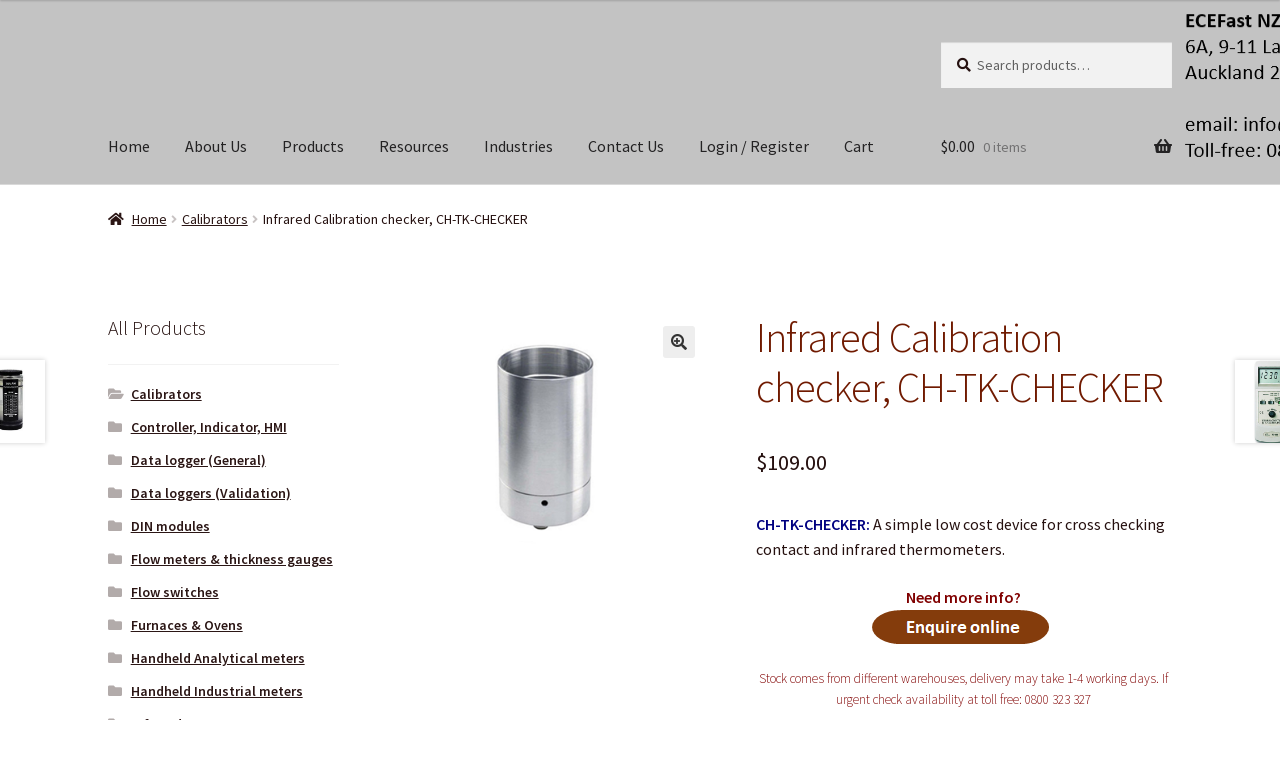

--- FILE ---
content_type: text/html; charset=UTF-8
request_url: https://www.ecefast.co.nz/product/infrared-calibrator/
body_size: 13875
content:
<!doctype html>
<html lang="en-NZ">
<head>
<meta charset="UTF-8">
<meta name="viewport" content="width=device-width, initial-scale=1, maximum-scale=2.0">
<link rel="profile" href="http://gmpg.org/xfn/11">
<link rel="pingback" href="https://www.ecefast.co.nz/xmlrpc.php">

<title>Infrared Calibration checker, CH-TK-CHECKER</title>
<meta name='robots' content='max-image-preview:large' />
<link rel='dns-prefetch' href='//fonts.googleapis.com' />
<link rel='dns-prefetch' href='//s.w.org' />
<link rel="alternate" type="application/rss+xml" title=" &raquo; Feed" href="https://www.ecefast.co.nz/feed/" />
<link rel="alternate" type="application/rss+xml" title=" &raquo; Comments Feed" href="https://www.ecefast.co.nz/comments/feed/" />
		<script type="text/javascript">
			window._wpemojiSettings = {"baseUrl":"https:\/\/s.w.org\/images\/core\/emoji\/13.1.0\/72x72\/","ext":".png","svgUrl":"https:\/\/s.w.org\/images\/core\/emoji\/13.1.0\/svg\/","svgExt":".svg","source":{"concatemoji":"https:\/\/www.ecefast.co.nz\/wp-includes\/js\/wp-emoji-release.min.js?ver=5.8.12"}};
			!function(e,a,t){var n,r,o,i=a.createElement("canvas"),p=i.getContext&&i.getContext("2d");function s(e,t){var a=String.fromCharCode;p.clearRect(0,0,i.width,i.height),p.fillText(a.apply(this,e),0,0);e=i.toDataURL();return p.clearRect(0,0,i.width,i.height),p.fillText(a.apply(this,t),0,0),e===i.toDataURL()}function c(e){var t=a.createElement("script");t.src=e,t.defer=t.type="text/javascript",a.getElementsByTagName("head")[0].appendChild(t)}for(o=Array("flag","emoji"),t.supports={everything:!0,everythingExceptFlag:!0},r=0;r<o.length;r++)t.supports[o[r]]=function(e){if(!p||!p.fillText)return!1;switch(p.textBaseline="top",p.font="600 32px Arial",e){case"flag":return s([127987,65039,8205,9895,65039],[127987,65039,8203,9895,65039])?!1:!s([55356,56826,55356,56819],[55356,56826,8203,55356,56819])&&!s([55356,57332,56128,56423,56128,56418,56128,56421,56128,56430,56128,56423,56128,56447],[55356,57332,8203,56128,56423,8203,56128,56418,8203,56128,56421,8203,56128,56430,8203,56128,56423,8203,56128,56447]);case"emoji":return!s([10084,65039,8205,55357,56613],[10084,65039,8203,55357,56613])}return!1}(o[r]),t.supports.everything=t.supports.everything&&t.supports[o[r]],"flag"!==o[r]&&(t.supports.everythingExceptFlag=t.supports.everythingExceptFlag&&t.supports[o[r]]);t.supports.everythingExceptFlag=t.supports.everythingExceptFlag&&!t.supports.flag,t.DOMReady=!1,t.readyCallback=function(){t.DOMReady=!0},t.supports.everything||(n=function(){t.readyCallback()},a.addEventListener?(a.addEventListener("DOMContentLoaded",n,!1),e.addEventListener("load",n,!1)):(e.attachEvent("onload",n),a.attachEvent("onreadystatechange",function(){"complete"===a.readyState&&t.readyCallback()})),(n=t.source||{}).concatemoji?c(n.concatemoji):n.wpemoji&&n.twemoji&&(c(n.twemoji),c(n.wpemoji)))}(window,document,window._wpemojiSettings);
		</script>
		<style type="text/css">
img.wp-smiley,
img.emoji {
	display: inline !important;
	border: none !important;
	box-shadow: none !important;
	height: 1em !important;
	width: 1em !important;
	margin: 0 .07em !important;
	vertical-align: -0.1em !important;
	background: none !important;
	padding: 0 !important;
}
</style>
	<link rel='stylesheet' id='wp-block-library-css'  href='https://www.ecefast.co.nz/wp-includes/css/dist/block-library/style.min.css?ver=5.8.12' type='text/css' media='all' />
<style id='wp-block-library-theme-inline-css' type='text/css'>
#start-resizable-editor-section{display:none}.wp-block-audio figcaption{color:#555;font-size:13px;text-align:center}.is-dark-theme .wp-block-audio figcaption{color:hsla(0,0%,100%,.65)}.wp-block-code{font-family:Menlo,Consolas,monaco,monospace;color:#1e1e1e;padding:.8em 1em;border:1px solid #ddd;border-radius:4px}.wp-block-embed figcaption{color:#555;font-size:13px;text-align:center}.is-dark-theme .wp-block-embed figcaption{color:hsla(0,0%,100%,.65)}.blocks-gallery-caption{color:#555;font-size:13px;text-align:center}.is-dark-theme .blocks-gallery-caption{color:hsla(0,0%,100%,.65)}.wp-block-image figcaption{color:#555;font-size:13px;text-align:center}.is-dark-theme .wp-block-image figcaption{color:hsla(0,0%,100%,.65)}.wp-block-pullquote{border-top:4px solid;border-bottom:4px solid;margin-bottom:1.75em;color:currentColor}.wp-block-pullquote__citation,.wp-block-pullquote cite,.wp-block-pullquote footer{color:currentColor;text-transform:uppercase;font-size:.8125em;font-style:normal}.wp-block-quote{border-left:.25em solid;margin:0 0 1.75em;padding-left:1em}.wp-block-quote cite,.wp-block-quote footer{color:currentColor;font-size:.8125em;position:relative;font-style:normal}.wp-block-quote.has-text-align-right{border-left:none;border-right:.25em solid;padding-left:0;padding-right:1em}.wp-block-quote.has-text-align-center{border:none;padding-left:0}.wp-block-quote.is-large,.wp-block-quote.is-style-large{border:none}.wp-block-search .wp-block-search__label{font-weight:700}.wp-block-group.has-background{padding:1.25em 2.375em;margin-top:0;margin-bottom:0}.wp-block-separator{border:none;border-bottom:2px solid;margin-left:auto;margin-right:auto;opacity:.4}.wp-block-separator:not(.is-style-wide):not(.is-style-dots){width:100px}.wp-block-separator.has-background:not(.is-style-dots){border-bottom:none;height:1px}.wp-block-separator.has-background:not(.is-style-wide):not(.is-style-dots){height:2px}.wp-block-table thead{border-bottom:3px solid}.wp-block-table tfoot{border-top:3px solid}.wp-block-table td,.wp-block-table th{padding:.5em;border:1px solid;word-break:normal}.wp-block-table figcaption{color:#555;font-size:13px;text-align:center}.is-dark-theme .wp-block-table figcaption{color:hsla(0,0%,100%,.65)}.wp-block-video figcaption{color:#555;font-size:13px;text-align:center}.is-dark-theme .wp-block-video figcaption{color:hsla(0,0%,100%,.65)}.wp-block-template-part.has-background{padding:1.25em 2.375em;margin-top:0;margin-bottom:0}#end-resizable-editor-section{display:none}
</style>
<style id='search-meter-recent-searches-style-inline-css' type='text/css'>
.wp-block-search-meter-recent-searches>h2{margin-block-end:0;margin-block-start:0}.wp-block-search-meter-recent-searches>ul{list-style:none;padding-left:0}

</style>
<style id='search-meter-popular-searches-style-inline-css' type='text/css'>
.wp-block-search-meter-popular-searches>h2{margin-block-end:0;margin-block-start:0}.wp-block-search-meter-popular-searches>ul{list-style:none;padding-left:0}

</style>
<link rel='stylesheet' id='wc-blocks-vendors-style-css'  href='https://www.ecefast.co.nz/wp-content/plugins/woocommerce/packages/woocommerce-blocks/build/wc-blocks-vendors-style.css?ver=7.6.2' type='text/css' media='all' />
<link rel='stylesheet' id='wc-blocks-style-css'  href='https://www.ecefast.co.nz/wp-content/plugins/woocommerce/packages/woocommerce-blocks/build/wc-blocks-style.css?ver=7.6.2' type='text/css' media='all' />
<link rel='stylesheet' id='storefront-gutenberg-blocks-css'  href='https://www.ecefast.co.nz/wp-content/themes/storefront/assets/css/base/gutenberg-blocks.css?ver=2.5.1' type='text/css' media='all' />
<style id='storefront-gutenberg-blocks-inline-css' type='text/css'>

				.wp-block-button__link:not(.has-text-color) {
					color: #333333;
				}

				.wp-block-button__link:not(.has-text-color):hover,
				.wp-block-button__link:not(.has-text-color):focus,
				.wp-block-button__link:not(.has-text-color):active {
					color: #333333;
				}

				.wp-block-button__link:not(.has-background) {
					background-color: #eeeeee;
				}

				.wp-block-button__link:not(.has-background):hover,
				.wp-block-button__link:not(.has-background):focus,
				.wp-block-button__link:not(.has-background):active {
					border-color: #d5d5d5;
					background-color: #d5d5d5;
				}

				.wp-block-quote footer,
				.wp-block-quote cite,
				.wp-block-quote__citation {
					color: #261110;
				}

				.wp-block-pullquote cite,
				.wp-block-pullquote footer,
				.wp-block-pullquote__citation {
					color: #261110;
				}

				.wp-block-image figcaption {
					color: #261110;
				}

				.wp-block-separator.is-style-dots::before {
					color: #701a00;
				}

				.wp-block-file a.wp-block-file__button {
					color: #333333;
					background-color: #eeeeee;
					border-color: #eeeeee;
				}

				.wp-block-file a.wp-block-file__button:hover,
				.wp-block-file a.wp-block-file__button:focus,
				.wp-block-file a.wp-block-file__button:active {
					color: #333333;
					background-color: #d5d5d5;
				}

				.wp-block-code,
				.wp-block-preformatted pre {
					color: #261110;
				}

				.wp-block-table:not( .has-background ):not( .is-style-stripes ) tbody tr:nth-child(2n) td {
					background-color: #fdfdfd;
				}

				.wp-block-cover .wp-block-cover__inner-container h1,
				.wp-block-cover .wp-block-cover__inner-container h2,
				.wp-block-cover .wp-block-cover__inner-container h3,
				.wp-block-cover .wp-block-cover__inner-container h4,
				.wp-block-cover .wp-block-cover__inner-container h5,
				.wp-block-cover .wp-block-cover__inner-container h6 {
					color: #1b30b7;
				}
			
</style>
<link rel='stylesheet' id='pc_google_analytics-frontend-css'  href='https://www.ecefast.co.nz/wp-content/plugins/pc-google-analytics/assets/css/frontend.css?ver=1.0.0' type='text/css' media='all' />
<link rel='stylesheet' id='photoswipe-css'  href='https://www.ecefast.co.nz/wp-content/plugins/woocommerce/assets/css/photoswipe/photoswipe.min.css?ver=6.6.1' type='text/css' media='all' />
<link rel='stylesheet' id='photoswipe-default-skin-css'  href='https://www.ecefast.co.nz/wp-content/plugins/woocommerce/assets/css/photoswipe/default-skin/default-skin.min.css?ver=6.6.1' type='text/css' media='all' />
<style id='woocommerce-inline-inline-css' type='text/css'>
.woocommerce form .form-row .required { visibility: visible; }
</style>
<link rel='stylesheet' id='storefront-style-css'  href='https://www.ecefast.co.nz/wp-content/themes/storefront/style.css?ver=2.5.1' type='text/css' media='all' />
<style id='storefront-style-inline-css' type='text/css'>

			.main-navigation ul li a,
			.site-title a,
			ul.menu li a,
			.site-branding h1 a,
			.site-footer .storefront-handheld-footer-bar a:not(.button),
			button.menu-toggle,
			button.menu-toggle:hover,
			.handheld-navigation .dropdown-toggle {
				color: #232223;
			}

			button.menu-toggle,
			button.menu-toggle:hover {
				border-color: #232223;
			}

			.main-navigation ul li a:hover,
			.main-navigation ul li:hover > a,
			.site-title a:hover,
			.site-header ul.menu li.current-menu-item > a {
				color: #646364;
			}

			table:not( .has-background ) th {
				background-color: #f8f8f8;
			}

			table:not( .has-background ) tbody td {
				background-color: #fdfdfd;
			}

			table:not( .has-background ) tbody tr:nth-child(2n) td,
			fieldset,
			fieldset legend {
				background-color: #fbfbfb;
			}

			.site-header,
			.secondary-navigation ul ul,
			.main-navigation ul.menu > li.menu-item-has-children:after,
			.secondary-navigation ul.menu ul,
			.storefront-handheld-footer-bar,
			.storefront-handheld-footer-bar ul li > a,
			.storefront-handheld-footer-bar ul li.search .site-search,
			button.menu-toggle,
			button.menu-toggle:hover {
				background-color: #e8e8e8;
			}

			p.site-description,
			.site-header,
			.storefront-handheld-footer-bar {
				color: #0000d1;
			}

			button.menu-toggle:after,
			button.menu-toggle:before,
			button.menu-toggle span:before {
				background-color: #232223;
			}

			h1, h2, h3, h4, h5, h6 {
				color: #701a00;
			}

			.widget h1 {
				border-bottom-color: #701a00;
			}

			body,
			.secondary-navigation a {
				color: #261110;
			}

			.widget-area .widget a,
			.hentry .entry-header .posted-on a,
			.hentry .entry-header .post-author a,
			.hentry .entry-header .post-comments a,
			.hentry .entry-header .byline a {
				color: #2b1615;
			}

			a {
				color: #dd0d0d;
			}

			a:focus,
			button:focus,
			.button.alt:focus,
			input:focus,
			textarea:focus,
			input[type="button"]:focus,
			input[type="reset"]:focus,
			input[type="submit"]:focus,
			input[type="email"]:focus,
			input[type="tel"]:focus,
			input[type="url"]:focus,
			input[type="password"]:focus,
			input[type="search"]:focus {
				outline-color: #dd0d0d;
			}

			button, input[type="button"], input[type="reset"], input[type="submit"], .button, .widget a.button {
				background-color: #eeeeee;
				border-color: #eeeeee;
				color: #333333;
			}

			button:hover, input[type="button"]:hover, input[type="reset"]:hover, input[type="submit"]:hover, .button:hover, .widget a.button:hover {
				background-color: #d5d5d5;
				border-color: #d5d5d5;
				color: #333333;
			}

			button.alt, input[type="button"].alt, input[type="reset"].alt, input[type="submit"].alt, .button.alt, .widget-area .widget a.button.alt {
				background-color: #333333;
				border-color: #333333;
				color: #ffffff;
			}

			button.alt:hover, input[type="button"].alt:hover, input[type="reset"].alt:hover, input[type="submit"].alt:hover, .button.alt:hover, .widget-area .widget a.button.alt:hover {
				background-color: #1a1a1a;
				border-color: #1a1a1a;
				color: #ffffff;
			}

			.pagination .page-numbers li .page-numbers.current {
				background-color: #e6e6e6;
				color: #1c0706;
			}

			#comments .comment-list .comment-content .comment-text {
				background-color: #f8f8f8;
			}

			.site-footer {
				background-color: #f0f0f0;
				color: #6d6d6d;
			}

			.site-footer a:not(.button) {
				color: #333333;
			}

			.site-footer h1, .site-footer h2, .site-footer h3, .site-footer h4, .site-footer h5, .site-footer h6 {
				color: #333333;
			}

			.page-template-template-homepage.has-post-thumbnail .type-page.has-post-thumbnail .entry-title {
				color: #1b30b7;
			}

			.page-template-template-homepage.has-post-thumbnail .type-page.has-post-thumbnail .entry-content {
				color: #000000;
			}

			@media screen and ( min-width: 768px ) {
				.secondary-navigation ul.menu a:hover {
					color: #1919ea;
				}

				.secondary-navigation ul.menu a {
					color: #0000d1;
				}

				.main-navigation ul.menu ul.sub-menu,
				.main-navigation ul.nav-menu ul.children {
					background-color: #d9d9d9;
				}

				.site-header {
					border-bottom-color: #d9d9d9;
				}
			}
</style>
<link rel='stylesheet' id='storefront-icons-css'  href='https://www.ecefast.co.nz/wp-content/themes/storefront/assets/css/base/icons.css?ver=2.5.1' type='text/css' media='all' />
<link rel='stylesheet' id='storefront-fonts-css'  href='https://fonts.googleapis.com/css?family=Source+Sans+Pro:400,300,300italic,400italic,600,700,900&#038;subset=latin%2Clatin-ext' type='text/css' media='all' />
<link rel='stylesheet' id='storefront-woocommerce-style-css'  href='https://www.ecefast.co.nz/wp-content/themes/storefront/assets/css/woocommerce/woocommerce.css?ver=2.5.1' type='text/css' media='all' />
<style id='storefront-woocommerce-style-inline-css' type='text/css'>

			a.cart-contents,
			.site-header-cart .widget_shopping_cart a {
				color: #232223;
			}

			a.cart-contents:hover,
			.site-header-cart .widget_shopping_cart a:hover,
			.site-header-cart:hover > li > a {
				color: #646364;
			}

			table.cart td.product-remove,
			table.cart td.actions {
				border-top-color: #ffffff;
			}

			.storefront-handheld-footer-bar ul li.cart .count {
				background-color: #232223;
				color: #e8e8e8;
				border-color: #e8e8e8;
			}

			.woocommerce-tabs ul.tabs li.active a,
			ul.products li.product .price,
			.onsale,
			.widget_search form:before,
			.widget_product_search form:before {
				color: #261110;
			}

			.woocommerce-breadcrumb a,
			a.woocommerce-review-link,
			.product_meta a {
				color: #2b1615;
			}

			.onsale {
				border-color: #261110;
			}

			.star-rating span:before,
			.quantity .plus, .quantity .minus,
			p.stars a:hover:after,
			p.stars a:after,
			.star-rating span:before,
			#payment .payment_methods li input[type=radio]:first-child:checked+label:before {
				color: #dd0d0d;
			}

			.widget_price_filter .ui-slider .ui-slider-range,
			.widget_price_filter .ui-slider .ui-slider-handle {
				background-color: #dd0d0d;
			}

			.order_details {
				background-color: #f8f8f8;
			}

			.order_details > li {
				border-bottom: 1px dotted #e3e3e3;
			}

			.order_details:before,
			.order_details:after {
				background: -webkit-linear-gradient(transparent 0,transparent 0),-webkit-linear-gradient(135deg,#f8f8f8 33.33%,transparent 33.33%),-webkit-linear-gradient(45deg,#f8f8f8 33.33%,transparent 33.33%)
			}

			#order_review {
				background-color: #ffffff;
			}

			#payment .payment_methods > li .payment_box,
			#payment .place-order {
				background-color: #fafafa;
			}

			#payment .payment_methods > li:not(.woocommerce-notice) {
				background-color: #f5f5f5;
			}

			#payment .payment_methods > li:not(.woocommerce-notice):hover {
				background-color: #f0f0f0;
			}

			.woocommerce-pagination .page-numbers li .page-numbers.current {
				background-color: #e6e6e6;
				color: #1c0706;
			}

			.onsale,
			.woocommerce-pagination .page-numbers li .page-numbers:not(.current) {
				color: #261110;
			}

			p.stars a:before,
			p.stars a:hover~a:before,
			p.stars.selected a.active~a:before {
				color: #261110;
			}

			p.stars.selected a.active:before,
			p.stars:hover a:before,
			p.stars.selected a:not(.active):before,
			p.stars.selected a.active:before {
				color: #dd0d0d;
			}

			.single-product div.product .woocommerce-product-gallery .woocommerce-product-gallery__trigger {
				background-color: #eeeeee;
				color: #333333;
			}

			.single-product div.product .woocommerce-product-gallery .woocommerce-product-gallery__trigger:hover {
				background-color: #d5d5d5;
				border-color: #d5d5d5;
				color: #333333;
			}

			.button.added_to_cart:focus,
			.button.wc-forward:focus {
				outline-color: #dd0d0d;
			}

			.added_to_cart, .site-header-cart .widget_shopping_cart a.button {
				background-color: #eeeeee;
				border-color: #eeeeee;
				color: #333333;
			}

			.added_to_cart:hover, .site-header-cart .widget_shopping_cart a.button:hover {
				background-color: #d5d5d5;
				border-color: #d5d5d5;
				color: #333333;
			}

			.added_to_cart.alt, .added_to_cart, .widget a.button.checkout {
				background-color: #333333;
				border-color: #333333;
				color: #ffffff;
			}

			.added_to_cart.alt:hover, .added_to_cart:hover, .widget a.button.checkout:hover {
				background-color: #1a1a1a;
				border-color: #1a1a1a;
				color: #ffffff;
			}

			.button.loading {
				color: #eeeeee;
			}

			.button.loading:hover {
				background-color: #eeeeee;
			}

			.button.loading:after {
				color: #333333;
			}

			@media screen and ( min-width: 768px ) {
				.site-header-cart .widget_shopping_cart,
				.site-header .product_list_widget li .quantity {
					color: #0000d1;
				}

				.site-header-cart .widget_shopping_cart .buttons,
				.site-header-cart .widget_shopping_cart .total {
					background-color: #dedede;
				}

				.site-header-cart .widget_shopping_cart {
					background-color: #d9d9d9;
				}
			}
				.storefront-product-pagination a {
					color: #261110;
					background-color: #ffffff;
				}
				.storefront-sticky-add-to-cart {
					color: #261110;
					background-color: #ffffff;
				}

				.storefront-sticky-add-to-cart a:not(.button) {
					color: #232223;
				}
</style>
<script type='text/javascript' src='https://www.ecefast.co.nz/wp-includes/js/jquery/jquery.min.js?ver=3.6.0' id='jquery-core-js'></script>
<script type='text/javascript' src='https://www.ecefast.co.nz/wp-includes/js/jquery/jquery-migrate.min.js?ver=3.3.2' id='jquery-migrate-js'></script>
<script type='text/javascript' src='https://www.ecefast.co.nz/wp-content/plugins/pc-google-analytics/assets/js/frontend.min.js?ver=1.0.0' id='pc_google_analytics-frontend-js'></script>
<link rel="https://api.w.org/" href="https://www.ecefast.co.nz/wp-json/" /><link rel="alternate" type="application/json" href="https://www.ecefast.co.nz/wp-json/wp/v2/product/506" /><link rel="EditURI" type="application/rsd+xml" title="RSD" href="https://www.ecefast.co.nz/xmlrpc.php?rsd" />
<link rel="wlwmanifest" type="application/wlwmanifest+xml" href="https://www.ecefast.co.nz/wp-includes/wlwmanifest.xml" /> 
<meta name="generator" content="WordPress 5.8.12" />
<meta name="generator" content="WooCommerce 6.6.1" />
<link rel="canonical" href="https://www.ecefast.co.nz/product/infrared-calibrator/" />
<link rel='shortlink' href='https://www.ecefast.co.nz/?p=506' />
<link rel="alternate" type="application/json+oembed" href="https://www.ecefast.co.nz/wp-json/oembed/1.0/embed?url=https%3A%2F%2Fwww.ecefast.co.nz%2Fproduct%2Finfrared-calibrator%2F" />
<link rel="alternate" type="text/xml+oembed" href="https://www.ecefast.co.nz/wp-json/oembed/1.0/embed?url=https%3A%2F%2Fwww.ecefast.co.nz%2Fproduct%2Finfrared-calibrator%2F&#038;format=xml" />
	<script>
		(function(i,s,o,g,r,a,m){i['GoogleAnalyticsObject']=r;i[r]=i[r]||function(){
		(i[r].q=i[r].q||[]).push(arguments)},i[r].l=1*new Date();a=s.createElement(o),
		m=s.getElementsByTagName(o)[0];a.async=1;a.src=g;m.parentNode.insertBefore(a,m)
		})(window,document,'script','//www.google-analytics.com/analytics.js','ga');
		
		ga('create', 'UA-87738444-1', 'auto');
		ga('send', 'pageview');
		
		</script>
	<noscript><style>.woocommerce-product-gallery{ opacity: 1 !important; }</style></noscript>
	<script type="text/javascript" src="https://www.ecefast.co.nz/wp-content/plugins/si-captcha-for-wordpress/captcha/si_captcha.js?ver=1768531462"></script>
<!-- begin SI CAPTCHA Anti-Spam - login/register form style -->
<style type="text/css">
.si_captcha_small { width:175px; height:45px; padding-top:10px; padding-bottom:10px; }
.si_captcha_large { width:250px; height:60px; padding-top:10px; padding-bottom:10px; }
img#si_image_com { border-style:none; margin:0; padding-right:5px; float:left; }
img#si_image_reg { border-style:none; margin:0; padding-right:5px; float:left; }
img#si_image_log { border-style:none; margin:0; padding-right:5px; float:left; }
img#si_image_side_login { border-style:none; margin:0; padding-right:5px; float:left; }
img#si_image_checkout { border-style:none; margin:0; padding-right:5px; float:left; }
img#si_image_jetpack { border-style:none; margin:0; padding-right:5px; float:left; }
img#si_image_bbpress_topic { border-style:none; margin:0; padding-right:5px; float:left; }
.si_captcha_refresh { border-style:none; margin:0; vertical-align:bottom; }
div#si_captcha_input { display:block; padding-top:15px; padding-bottom:5px; }
label#si_captcha_code_label { margin:0; }
input#si_captcha_code_input { width:65px; }
p#si_captcha_code_p { clear: left; padding-top:10px; }
.si-captcha-jetpack-error { color:#DC3232; }
</style>
<!-- end SI CAPTCHA Anti-Spam - login/register form style -->
<link rel="icon" href="https://www.ecefast.co.nz/wp-content/uploads/2023/08/cropped-Website-logo_address-32x32.png" sizes="32x32" />
<link rel="icon" href="https://www.ecefast.co.nz/wp-content/uploads/2023/08/cropped-Website-logo_address-192x192.png" sizes="192x192" />
<link rel="apple-touch-icon" href="https://www.ecefast.co.nz/wp-content/uploads/2023/08/cropped-Website-logo_address-180x180.png" />
<meta name="msapplication-TileImage" content="https://www.ecefast.co.nz/wp-content/uploads/2023/08/cropped-Website-logo_address-270x270.png" />
</head>

<body class="product-template-default single single-product postid-506 wp-embed-responsive theme-storefront woocommerce woocommerce-page woocommerce-no-js storefront-align-wide left-sidebar woocommerce-active">


<div id="page" class="hfeed site">
	
	<header id="masthead" class="site-header" role="banner" style="background-image: url(https://www.ecefast.co.nz/wp-content/uploads/2026/01/Website-logo_15-Jan-2026-9.png); ">

		<div class="col-full">		<a class="skip-link screen-reader-text" href="#site-navigation">Skip to navigation</a>
		<a class="skip-link screen-reader-text" href="#content">Skip to content</a>
				<div class="site-branding">
			<div class="beta site-title"><a href="https://www.ecefast.co.nz/" rel="home"></a></div>		</div>
					<div class="site-search">
				<div class="widget woocommerce widget_product_search"><form role="search" method="get" class="woocommerce-product-search" action="https://www.ecefast.co.nz/">
	<label class="screen-reader-text" for="woocommerce-product-search-field-0">Search for:</label>
	<input type="search" id="woocommerce-product-search-field-0" class="search-field" placeholder="Search products&hellip;" value="" name="s" />
	<button type="submit" value="Search">Search</button>
	<input type="hidden" name="post_type" value="product" />
</form>
</div>			</div>
			</div><div class="storefront-primary-navigation"><div class="col-full">		<nav id="site-navigation" class="main-navigation" role="navigation" aria-label="Primary Navigation">
		<button class="menu-toggle" aria-controls="site-navigation" aria-expanded="false"><span>Menu</span></button>
			<div class="primary-navigation"><ul id="menu-main" class="menu"><li id="menu-item-12" class="menu-item menu-item-type-custom menu-item-object-custom menu-item-home menu-item-12"><a href="http://www.ecefast.co.nz">Home</a></li>
<li id="menu-item-3653" class="menu-item menu-item-type-post_type menu-item-object-page menu-item-3653"><a href="https://www.ecefast.co.nz/about-us-conditions/">About Us</a></li>
<li id="menu-item-10" class="menu-item menu-item-type-post_type_archive menu-item-object-product menu-item-10"><a href="https://www.ecefast.co.nz/shop/">Products</a></li>
<li id="menu-item-13599" class="menu-item menu-item-type-post_type menu-item-object-page menu-item-13599"><a href="https://www.ecefast.co.nz/resources/">Resources</a></li>
<li id="menu-item-3648" class="menu-item menu-item-type-post_type menu-item-object-page menu-item-3648"><a href="https://www.ecefast.co.nz/instrumentation/">Industries</a></li>
<li id="menu-item-31473" class="menu-item menu-item-type-post_type menu-item-object-page menu-item-31473"><a href="https://www.ecefast.co.nz/contact-us/">Contact Us</a></li>
<li id="menu-item-31481" class="menu-item menu-item-type-post_type menu-item-object-page menu-item-31481"><a href="https://www.ecefast.co.nz/my-account/">Login / Register</a></li>
<li id="menu-item-31482" class="menu-item menu-item-type-post_type menu-item-object-page menu-item-31482"><a href="https://www.ecefast.co.nz/cart/">Cart</a></li>
</ul></div><div class="menu"><ul>
<li ><a href="https://www.ecefast.co.nz/">Home</a></li><li class="page_item page-item-31260"><a href="https://www.ecefast.co.nz/products/">Products</a></li>
<li class="page_item page-item-13597"><a href="https://www.ecefast.co.nz/resources/">Resources</a></li>
<li class="page_item page-item-3646"><a href="https://www.ecefast.co.nz/instrumentation/">Industries</a></li>
<li class="page_item page-item-3650"><a href="https://www.ecefast.co.nz/about-us-conditions/">About Us</a></li>
<li class="page_item page-item-7"><a href="https://www.ecefast.co.nz/my-account/">Login / Register</a></li>
<li class="page_item page-item-3656"><a href="https://www.ecefast.co.nz/contact-us/">Contact Us</a></li>
<li class="page_item page-item-5"><a href="https://www.ecefast.co.nz/cart/">Cart</a></li>
<li class="page_item page-item-6"><a href="https://www.ecefast.co.nz/checkout/">Checkout</a></li>
<li class="page_item page-item-4 current_page_parent"><a href="https://www.ecefast.co.nz/shop/">Shop</a></li>
</ul></div>
		</nav><!-- #site-navigation -->
				<ul id="site-header-cart" class="site-header-cart menu">
			<li class="">
							<a class="cart-contents" href="https://www.ecefast.co.nz/cart/" title="View your shopping cart">
								<span class="woocommerce-Price-amount amount"><span class="woocommerce-Price-currencySymbol">&#036;</span>0.00</span> <span class="count">0 items</span>
			</a>
					</li>
			<li>
				<div class="widget woocommerce widget_shopping_cart"><div class="widget_shopping_cart_content"></div></div>			</li>
		</ul>
			</div></div>
	</header><!-- #masthead -->

	<div class="storefront-breadcrumb"><div class="col-full"><nav class="woocommerce-breadcrumb"><a href="https://www.ecefast.co.nz">Home</a><span class="breadcrumb-separator"> / </span><a href="https://www.ecefast.co.nz/product-category/calibration-calibrators/">Calibrators</a><span class="breadcrumb-separator"> / </span>Infrared Calibration checker, CH-TK-CHECKER</nav></div></div>
	<div id="content" class="site-content" tabindex="-1">
		<div class="col-full">

		<div class="woocommerce"></div>
			<div id="primary" class="content-area">
			<main id="main" class="site-main" role="main">
		
					
			<div class="woocommerce-notices-wrapper"></div><div id="product-506" class="product type-product post-506 status-publish first instock product_cat-calibration-calibrators has-post-thumbnail taxable shipping-taxable purchasable product-type-simple">

	<div class="woocommerce-product-gallery woocommerce-product-gallery--with-images woocommerce-product-gallery--columns-4 images" data-columns="4" style="opacity: 0; transition: opacity .25s ease-in-out;">
	<figure class="woocommerce-product-gallery__wrapper">
		<div data-thumb="https://www.ecefast.co.nz/wp-content/uploads/2016/08/Checker-100x100.png" data-thumb-alt="" class="woocommerce-product-gallery__image"><a href="https://www.ecefast.co.nz/wp-content/uploads/2016/08/Checker.png"><img width="400" height="304" src="https://www.ecefast.co.nz/wp-content/uploads/2016/08/Checker.png" class="wp-post-image" alt="" loading="lazy" title="Checker" data-caption="" data-src="https://www.ecefast.co.nz/wp-content/uploads/2016/08/Checker.png" data-large_image="https://www.ecefast.co.nz/wp-content/uploads/2016/08/Checker.png" data-large_image_width="400" data-large_image_height="304" srcset="https://www.ecefast.co.nz/wp-content/uploads/2016/08/Checker.png 400w, https://www.ecefast.co.nz/wp-content/uploads/2016/08/Checker-300x228.png 300w" sizes="(max-width: 400px) 100vw, 400px" /></a></div>	</figure>
</div>

	<div class="summary entry-summary">
		<h1 class="product_title entry-title">Infrared Calibration checker, CH-TK-CHECKER</h1><p class="price"><span class="woocommerce-Price-amount amount"><bdi><span class="woocommerce-Price-currencySymbol">&#36;</span>109.00</bdi></span></p>
<div class="woocommerce-product-details__short-description">
	<p><strong><span style="color: #000080;">CH-TK-CHECKER:</span></strong> A simple low cost device for cross checking contact and infrared thermometers.</p>
<p style="text-align: center;"><span style="color: #800000;"><strong>Need more info?<a href="mailto:sales@ecefast.co.nz"><img class="aligncenter wp-image-5209 size-full" src="https://www.ecefast.co.nz/wp-content/uploads/2018/11/web-link17.png" alt="" width="183" height="36" /></a></strong></span></p>
<h5 style="text-align: center;"><span style="color: #800000;">Stock comes from different warehouses, delivery may take 1-4 working days. If urgent check availability at toll free: 0800 323 327</span></h5>
</div>
<p class="stock in-stock">100 in stock (can be backordered)</p>

	
	<form class="cart" action="https://www.ecefast.co.nz/product/infrared-calibrator/" method="post" enctype='multipart/form-data'>
		
			<div class="quantity">
				<label class="screen-reader-text" for="quantity_6969a6063ac90">Infrared Calibration checker, CH-TK-CHECKER quantity</label>
		<input
			type="number"
			id="quantity_6969a6063ac90"
			class="input-text qty text"
			step="1"
			min="1"
			max=""
			name="quantity"
			value="1"
			title="Qty"
			size="4"
			placeholder=""
			inputmode="numeric"
			autocomplete="off"
		/>
			</div>
	
		<button type="submit" name="add-to-cart" value="506" class="single_add_to_cart_button button alt">Add to cart</button>

			</form>

	
<div class="product_meta">

	
	
		<span class="sku_wrapper">SKU: <span class="sku">CH-TK-CHECKER</span></span>

	
	<span class="posted_in">Category: <a href="https://www.ecefast.co.nz/product-category/calibration-calibrators/" rel="tag">Calibrators</a></span>
	
	
</div>
	</div>

	
	<div class="woocommerce-tabs wc-tabs-wrapper">
		<ul class="tabs wc-tabs" role="tablist">
							<li class="description_tab" id="tab-title-description" role="tab" aria-controls="tab-description">
					<a href="#tab-description">
						Description					</a>
				</li>
							<li class="additional_information_tab" id="tab-title-additional_information" role="tab" aria-controls="tab-additional_information">
					<a href="#tab-additional_information">
						Additional information					</a>
				</li>
					</ul>
					<div class="woocommerce-Tabs-panel woocommerce-Tabs-panel--description panel entry-content wc-tab" id="tab-description" role="tabpanel" aria-labelledby="tab-title-description">
				
	<h2>Description</h2>

<h4 style="text-align: center;"><strong><span style="color: #000080;">Infrared calibrator</span></strong></h4>
<div style="text-align: left;"><span style="color: #000080;"><b>Is your IR thermometer working properly? &#8211; </b><b>a simple check can tell you</b></span></div>
<ul>
<li>Low cost, Light weight and portable</li>
<li>Allows cross checking of contact thermometers and Infra red thermometers</li>
<li>Used in Temperature kits for Integrity Checking</li>
<li>WARNING &#8211; NOT A CALIBRATION DEVICE</li>
<li>Provided in all ECEFast Temperature Kits</li>
</ul>
<p>The ECEFast designed and developed CHECKER forms part of most of our temperature kits for Food Safety. It has a heavy base with entry holes for 3mm diameter probes commonly used with most contact thermometers. By measuring the temperature of the base simultaneously with infra red, and contact thermometers, and comparing the readings, the operator can achieve a high level of confidence that all the components are working correctly.</p>
<p>This is not a calibration check as it only occurs at one point of temperature, but it is a good functionality checking device. The test can be done at elevated or reduced temperatures provided the whole device is in the test temperature environment.</p>
			</div>
					<div class="woocommerce-Tabs-panel woocommerce-Tabs-panel--additional_information panel entry-content wc-tab" id="tab-additional_information" role="tabpanel" aria-labelledby="tab-title-additional_information">
				
	<h2>Additional information</h2>

<table class="woocommerce-product-attributes shop_attributes">
			<tr class="woocommerce-product-attributes-item woocommerce-product-attributes-item--attribute_model-number">
			<th class="woocommerce-product-attributes-item__label">Model number</th>
			<td class="woocommerce-product-attributes-item__value"><p>CH-TK-CHECKER</p>
</td>
		</tr>
	</table>
			</div>
		
			</div>


	<section class="related products">

					<h2>Related products</h2>
				
		<ul class="products columns-3">

			
					<li class="product type-product post-401 status-publish first onbackorder product_cat-calibration-calibrators has-post-thumbnail taxable shipping-taxable purchasable product-type-simple">
	<a href="https://www.ecefast.co.nz/product/dry-block-calibrator/" class="woocommerce-LoopProduct-link woocommerce-loop-product__link"><img width="324" height="300" src="https://www.ecefast.co.nz/wp-content/uploads/2016/08/Dry-block-324x300.png" class="attachment-woocommerce_thumbnail size-woocommerce_thumbnail" alt="" loading="lazy" /><h2 class="woocommerce-loop-product__title">Dry block temperature calibrator</h2>
	<span class="price"><span class="woocommerce-Price-amount amount"><bdi><span class="woocommerce-Price-currencySymbol">&#36;</span>3,140.00</bdi></span></span>
</a><a href="?add-to-cart=401" data-quantity="1" class="button product_type_simple add_to_cart_button ajax_add_to_cart" data-product_id="401" data-product_sku="EC-ECECAL-50250" aria-label="Add &ldquo;Dry block temperature calibrator&rdquo; to your cart" rel="nofollow">Add to cart</a></li>

			
					<li class="product type-product post-5872 status-publish onbackorder product_cat-calibration-calibrators has-post-thumbnail taxable shipping-taxable purchasable product-type-simple">
	<a href="https://www.ecefast.co.nz/product/process-calibrator/" class="woocommerce-LoopProduct-link woocommerce-loop-product__link"><img width="324" height="300" src="https://www.ecefast.co.nz/wp-content/uploads/2019/08/LU-TC424-1-324x300.png" class="attachment-woocommerce_thumbnail size-woocommerce_thumbnail" alt="" loading="lazy" /><h2 class="woocommerce-loop-product__title">Thermometer calibrator, LU-TC424</h2>
	<span class="price"><span class="woocommerce-Price-amount amount"><bdi><span class="woocommerce-Price-currencySymbol">&#36;</span>596.00</bdi></span></span>
</a><a href="?add-to-cart=5872" data-quantity="1" class="button product_type_simple add_to_cart_button ajax_add_to_cart" data-product_id="5872" data-product_sku="LU-TC424" aria-label="Add &ldquo;Thermometer calibrator, LU-TC424&rdquo; to your cart" rel="nofollow">Add to cart</a></li>

			
					<li class="product type-product post-17747 status-publish last instock product_cat-calibration-calibrators has-post-thumbnail taxable shipping-taxable purchasable product-type-simple">
	<a href="https://www.ecefast.co.nz/product/voltage-current-calibrator/" class="woocommerce-LoopProduct-link woocommerce-loop-product__link"><img width="324" height="300" src="https://www.ecefast.co.nz/wp-content/uploads/2020/10/LU-CC421-1-324x300.png" class="attachment-woocommerce_thumbnail size-woocommerce_thumbnail" alt="" loading="lazy" /><h2 class="woocommerce-loop-product__title">Voltage/Current Calibrator, Lutron CC421</h2>
	<span class="price"><span class="woocommerce-Price-amount amount"><bdi><span class="woocommerce-Price-currencySymbol">&#36;</span>349.00</bdi></span></span>
</a><a href="?add-to-cart=17747" data-quantity="1" class="button product_type_simple add_to_cart_button ajax_add_to_cart" data-product_id="17747" data-product_sku="LU-CC421" aria-label="Add &ldquo;Voltage/Current Calibrator, Lutron CC421&rdquo; to your cart" rel="nofollow">Add to cart</a></li>

			
		</ul>

	</section>
			<nav class="storefront-product-pagination" aria-label="More products">
							<a href="https://www.ecefast.co.nz/product/humidity-calibrator/" rel="prev">
					<img width="324" height="300" src="https://www.ecefast.co.nz/wp-content/uploads/2016/08/Humidity-salt-324x300.png" class="attachment-woocommerce_thumbnail size-woocommerce_thumbnail" alt="" loading="lazy" />					<span class="storefront-product-pagination__title">Humidity calibration salt: 33%, 75%</span>
				</a>
			
							<a href="https://www.ecefast.co.nz/product/temperature-calibrator/" rel="next">
					<img width="324" height="300" src="https://www.ecefast.co.nz/wp-content/uploads/2016/08/LU-TC920-K-324x300.png" class="attachment-woocommerce_thumbnail size-woocommerce_thumbnail" alt="" loading="lazy" />					<span class="storefront-product-pagination__title">Thermocouple calibrator, Lutron TC920-K</span>
				</a>
					</nav><!-- .storefront-product-pagination -->
		</div>


		
				</main><!-- #main -->
		</div><!-- #primary -->

		
<div id="secondary" class="widget-area" role="complementary">
	<div id="woocommerce_product_categories-3" class="widget woocommerce widget_product_categories"><span class="gamma widget-title">All Products</span><ul class="product-categories"><li class="cat-item cat-item-12 current-cat"><a href="https://www.ecefast.co.nz/product-category/calibration-calibrators/">Calibrators</a></li>
<li class="cat-item cat-item-188"><a href="https://www.ecefast.co.nz/product-category/controller-indicator/">Controller, Indicator, HMI</a></li>
<li class="cat-item cat-item-62"><a href="https://www.ecefast.co.nz/product-category/data-loggers/">Data logger (General)</a></li>
<li class="cat-item cat-item-164"><a href="https://www.ecefast.co.nz/product-category/autoclave-sterilisation-pasteurisation/">Data loggers (Validation)</a></li>
<li class="cat-item cat-item-136"><a href="https://www.ecefast.co.nz/product-category/pr-electronics/">DIN modules</a></li>
<li class="cat-item cat-item-156"><a href="https://www.ecefast.co.nz/product-category/flow-meters/">Flow meters &amp; thickness gauges</a></li>
<li class="cat-item cat-item-157"><a href="https://www.ecefast.co.nz/product-category/flow-switches/">Flow switches</a></li>
<li class="cat-item cat-item-38"><a href="https://www.ecefast.co.nz/product-category/ovens-furnaces-heaters/">Furnaces &amp; Ovens</a></li>
<li class="cat-item cat-item-154"><a href="https://www.ecefast.co.nz/product-category/handheld/">Handheld Analytical meters</a></li>
<li class="cat-item cat-item-187"><a href="https://www.ecefast.co.nz/product-category/handheld-analytical-and-industrial/">Handheld Industrial meters</a></li>
<li class="cat-item cat-item-218"><a href="https://www.ecefast.co.nz/product-category/infrared-thermometers/">Infrared sensors &amp; Pyrometers</a></li>
<li class="cat-item cat-item-106"><a href="https://www.ecefast.co.nz/product-category/level/">Level</a></li>
<li class="cat-item cat-item-112"><a href="https://www.ecefast.co.nz/product-category/position-transducers/">Linear &amp; angular position sensors</a></li>
<li class="cat-item cat-item-69"><a href="https://www.ecefast.co.nz/product-category/melt-pressure/">Melt pressure</a></li>
<li class="cat-item cat-item-108"><a href="https://www.ecefast.co.nz/product-category/pressure/">Pressure transmitters</a></li>
<li class="cat-item cat-item-173"><a href="https://www.ecefast.co.nz/product-category/recorder/">Recorder</a></li>
<li class="cat-item cat-item-77"><a href="https://www.ecefast.co.nz/product-category/software-and-accessories/">Software and accessories</a></li>
<li class="cat-item cat-item-213"><a href="https://www.ecefast.co.nz/product-category/ssr/">Solid state relay</a></li>
<li class="cat-item cat-item-149"><a href="https://www.ecefast.co.nz/product-category/temperature-sensor/">Temperature accessories</a></li>
<li class="cat-item cat-item-148"><a href="https://www.ecefast.co.nz/product-category/thermocouples-rtd/">Temperature sensors</a></li>
<li class="cat-item cat-item-147"><a href="https://www.ecefast.co.nz/product-category/hockey-pucks/">Temperature transmitters</a></li>
<li class="cat-item cat-item-55"><a href="https://www.ecefast.co.nz/product-category/thermocouple-wire-cable/">Thermocouple wire &amp; cable</a></li>
<li class="cat-item cat-item-182"><a href="https://www.ecefast.co.nz/product-category/thermometers/">Thermometers</a></li>
<li class="cat-item cat-item-211"><a href="https://www.ecefast.co.nz/product-category/weather-station/">Weather Station</a></li>
<li class="cat-item cat-item-61"><a href="https://www.ecefast.co.nz/product-category/wireless-products/">Wireless monitoring system</a></li>
</ul></div><div id="block-13" class="widget widget_block">
<div class="wp-block-group"><div class="wp-block-group__inner-container"></div></div>
</div></div><!-- #secondary -->

	

		</div><!-- .col-full -->
	</div><!-- #content -->

	
	<footer id="colophon" class="site-footer" role="contentinfo">
		<div class="col-full">

							<div class="footer-widgets row-1 col-1 fix">
									<div class="block footer-widget-1">
						<div id="block-3" class="widget widget_block">
<ul><li><strong>ECEFast NZ Ltd</strong>, </li><li>6A, 9-11 Laidlaw Way, East Tamaki,                 </li><li>Auckland 2019, New Zealand</li><li></li><li>email: <a href="mailto:info@ecefast.co.nz" target="_blank" rel="noreferrer noopener">info@ecefast.co.nz</a></li><li>Toll-free: 0800 323 327</li></ul>
</div><div id="block-11" class="widget widget_block widget_text">
<p></p>
</div><div id="block-12" class="widget widget_block widget_text">
<p></p>
</div>					</div>
									</div><!-- .footer-widgets.row-1 -->
						<div class="site-info">
			&copy;  2026
							<br />
				<a href="https://woocommerce.com" target="_blank" title="WooCommerce - The Best eCommerce Platform for WordPress" rel="author">Built with Storefront &amp; WooCommerce</a>.					</div><!-- .site-info -->
				<div class="storefront-handheld-footer-bar">
			<ul class="columns-3">
									<li class="my-account">
						<a href="https://www.ecefast.co.nz/my-account/">My Account</a>					</li>
									<li class="search">
						<a href="">Search</a>			<div class="site-search">
				<div class="widget woocommerce widget_product_search"><form role="search" method="get" class="woocommerce-product-search" action="https://www.ecefast.co.nz/">
	<label class="screen-reader-text" for="woocommerce-product-search-field-1">Search for:</label>
	<input type="search" id="woocommerce-product-search-field-1" class="search-field" placeholder="Search products&hellip;" value="" name="s" />
	<button type="submit" value="Search">Search</button>
	<input type="hidden" name="post_type" value="product" />
</form>
</div>			</div>
								</li>
									<li class="cart">
									<a class="footer-cart-contents" href="https://www.ecefast.co.nz/cart/" title="View your shopping cart">
				<span class="count">0</span>
			</a>
							</li>
							</ul>
		</div>
		
		</div><!-- .col-full -->
	</footer><!-- #colophon -->

				<section class="storefront-sticky-add-to-cart">
				<div class="col-full">
					<div class="storefront-sticky-add-to-cart__content">
						<img width="324" height="304" src="https://www.ecefast.co.nz/wp-content/uploads/2016/08/Checker-324x304.png" class="attachment-woocommerce_thumbnail size-woocommerce_thumbnail" alt="" loading="lazy" />						<div class="storefront-sticky-add-to-cart__content-product-info">
							<span class="storefront-sticky-add-to-cart__content-title">You&#039;re viewing: <strong>Infrared Calibration checker, CH-TK-CHECKER</strong></span>
							<span class="storefront-sticky-add-to-cart__content-price"><span class="woocommerce-Price-amount amount"><span class="woocommerce-Price-currencySymbol">&#036;</span>109.00</span></span>
													</div>
						<a href="?add-to-cart=506" class="storefront-sticky-add-to-cart__content-button button alt">
							Add to cart						</a>
					</div>
				</div>
			</section><!-- .storefront-sticky-add-to-cart -->
		
</div><!-- #page -->

<script type="application/ld+json">{"@context":"https:\/\/schema.org\/","@graph":[{"@context":"https:\/\/schema.org\/","@type":"BreadcrumbList","itemListElement":[{"@type":"ListItem","position":1,"item":{"name":"Home","@id":"https:\/\/www.ecefast.co.nz"}},{"@type":"ListItem","position":2,"item":{"name":"Calibrators","@id":"https:\/\/www.ecefast.co.nz\/product-category\/calibration-calibrators\/"}},{"@type":"ListItem","position":3,"item":{"name":"Infrared Calibration checker, CH-TK-CHECKER","@id":"https:\/\/www.ecefast.co.nz\/product\/infrared-calibrator\/"}}]},{"@context":"https:\/\/schema.org\/","@type":"Product","@id":"https:\/\/www.ecefast.co.nz\/product\/infrared-calibrator\/#product","name":"Infrared Calibration checker, CH-TK-CHECKER","url":"https:\/\/www.ecefast.co.nz\/product\/infrared-calibrator\/","description":"CH-TK-CHECKER: A simple low cost device for cross checking contact and infrared thermometers.\r\nNeed more info?\r\n\r\nStock comes from different warehouses, delivery may take 1-4 working days. If urgent check availability at toll free: 0800 323 327","image":"https:\/\/www.ecefast.co.nz\/wp-content\/uploads\/2016\/08\/Checker.png","sku":"CH-TK-CHECKER","offers":[{"@type":"Offer","price":"109.00","priceValidUntil":"2027-12-31","priceSpecification":{"price":"109.00","priceCurrency":"NZD","valueAddedTaxIncluded":"false"},"priceCurrency":"NZD","availability":"http:\/\/schema.org\/InStock","url":"https:\/\/www.ecefast.co.nz\/product\/infrared-calibrator\/","seller":{"@type":"Organization","name":"","url":"https:\/\/www.ecefast.co.nz"}}]}]}</script>
<div class="pswp" tabindex="-1" role="dialog" aria-hidden="true">
	<div class="pswp__bg"></div>
	<div class="pswp__scroll-wrap">
		<div class="pswp__container">
			<div class="pswp__item"></div>
			<div class="pswp__item"></div>
			<div class="pswp__item"></div>
		</div>
		<div class="pswp__ui pswp__ui--hidden">
			<div class="pswp__top-bar">
				<div class="pswp__counter"></div>
				<button class="pswp__button pswp__button--close" aria-label="Close (Esc)"></button>
				<button class="pswp__button pswp__button--share" aria-label="Share"></button>
				<button class="pswp__button pswp__button--fs" aria-label="Toggle fullscreen"></button>
				<button class="pswp__button pswp__button--zoom" aria-label="Zoom in/out"></button>
				<div class="pswp__preloader">
					<div class="pswp__preloader__icn">
						<div class="pswp__preloader__cut">
							<div class="pswp__preloader__donut"></div>
						</div>
					</div>
				</div>
			</div>
			<div class="pswp__share-modal pswp__share-modal--hidden pswp__single-tap">
				<div class="pswp__share-tooltip"></div>
			</div>
			<button class="pswp__button pswp__button--arrow--left" aria-label="Previous (arrow left)"></button>
			<button class="pswp__button pswp__button--arrow--right" aria-label="Next (arrow right)"></button>
			<div class="pswp__caption">
				<div class="pswp__caption__center"></div>
			</div>
		</div>
	</div>
</div>
	<script type="text/javascript">
		(function () {
			var c = document.body.className;
			c = c.replace(/woocommerce-no-js/, 'woocommerce-js');
			document.body.className = c;
		})();
	</script>
	<script type='text/javascript' src='https://www.ecefast.co.nz/wp-content/plugins/woocommerce/assets/js/jquery-blockui/jquery.blockUI.min.js?ver=2.7.0-wc.6.6.1' id='jquery-blockui-js'></script>
<script type='text/javascript' id='wc-add-to-cart-js-extra'>
/* <![CDATA[ */
var wc_add_to_cart_params = {"ajax_url":"\/wp-admin\/admin-ajax.php","wc_ajax_url":"\/?wc-ajax=%%endpoint%%","i18n_view_cart":"View cart","cart_url":"https:\/\/www.ecefast.co.nz\/cart\/","is_cart":"","cart_redirect_after_add":"no"};
/* ]]> */
</script>
<script type='text/javascript' src='https://www.ecefast.co.nz/wp-content/plugins/woocommerce/assets/js/frontend/add-to-cart.min.js?ver=6.6.1' id='wc-add-to-cart-js'></script>
<script type='text/javascript' src='https://www.ecefast.co.nz/wp-content/plugins/woocommerce/assets/js/zoom/jquery.zoom.min.js?ver=1.7.21-wc.6.6.1' id='zoom-js'></script>
<script type='text/javascript' src='https://www.ecefast.co.nz/wp-content/plugins/woocommerce/assets/js/flexslider/jquery.flexslider.min.js?ver=2.7.2-wc.6.6.1' id='flexslider-js'></script>
<script type='text/javascript' src='https://www.ecefast.co.nz/wp-content/plugins/woocommerce/assets/js/photoswipe/photoswipe.min.js?ver=4.1.1-wc.6.6.1' id='photoswipe-js'></script>
<script type='text/javascript' src='https://www.ecefast.co.nz/wp-content/plugins/woocommerce/assets/js/photoswipe/photoswipe-ui-default.min.js?ver=4.1.1-wc.6.6.1' id='photoswipe-ui-default-js'></script>
<script type='text/javascript' id='wc-single-product-js-extra'>
/* <![CDATA[ */
var wc_single_product_params = {"i18n_required_rating_text":"Please select a rating","review_rating_required":"yes","flexslider":{"rtl":false,"animation":"slide","smoothHeight":true,"directionNav":false,"controlNav":"thumbnails","slideshow":false,"animationSpeed":500,"animationLoop":false,"allowOneSlide":false},"zoom_enabled":"1","zoom_options":[],"photoswipe_enabled":"1","photoswipe_options":{"shareEl":false,"closeOnScroll":false,"history":false,"hideAnimationDuration":0,"showAnimationDuration":0},"flexslider_enabled":"1"};
/* ]]> */
</script>
<script type='text/javascript' src='https://www.ecefast.co.nz/wp-content/plugins/woocommerce/assets/js/frontend/single-product.min.js?ver=6.6.1' id='wc-single-product-js'></script>
<script type='text/javascript' src='https://www.ecefast.co.nz/wp-content/plugins/woocommerce/assets/js/js-cookie/js.cookie.min.js?ver=2.1.4-wc.6.6.1' id='js-cookie-js'></script>
<script type='text/javascript' id='woocommerce-js-extra'>
/* <![CDATA[ */
var woocommerce_params = {"ajax_url":"\/wp-admin\/admin-ajax.php","wc_ajax_url":"\/?wc-ajax=%%endpoint%%"};
/* ]]> */
</script>
<script type='text/javascript' src='https://www.ecefast.co.nz/wp-content/plugins/woocommerce/assets/js/frontend/woocommerce.min.js?ver=6.6.1' id='woocommerce-js'></script>
<script type='text/javascript' id='wc-cart-fragments-js-extra'>
/* <![CDATA[ */
var wc_cart_fragments_params = {"ajax_url":"\/wp-admin\/admin-ajax.php","wc_ajax_url":"\/?wc-ajax=%%endpoint%%","cart_hash_key":"wc_cart_hash_5ae13fdfca1014cd6f62e1a1fa3b9ac0","fragment_name":"wc_fragments_5ae13fdfca1014cd6f62e1a1fa3b9ac0","request_timeout":"5000"};
/* ]]> */
</script>
<script type='text/javascript' src='https://www.ecefast.co.nz/wp-content/plugins/woocommerce/assets/js/frontend/cart-fragments.min.js?ver=6.6.1' id='wc-cart-fragments-js'></script>
<script type='text/javascript' src='https://www.ecefast.co.nz/wp-content/themes/storefront/assets/js/navigation.min.js?ver=2.5.1' id='storefront-navigation-js'></script>
<script type='text/javascript' src='https://www.ecefast.co.nz/wp-content/themes/storefront/assets/js/skip-link-focus-fix.min.js?ver=20130115' id='storefront-skip-link-focus-fix-js'></script>
<script type='text/javascript' src='https://www.ecefast.co.nz/wp-content/themes/storefront/assets/js/vendor/pep.min.js?ver=0.4.3' id='jquery-pep-js'></script>
<script type='text/javascript' src='https://www.ecefast.co.nz/wp-content/themes/storefront/assets/js/woocommerce/header-cart.min.js?ver=2.5.1' id='storefront-header-cart-js'></script>
<script type='text/javascript' src='https://www.ecefast.co.nz/wp-content/themes/storefront/assets/js/footer.min.js?ver=2.5.1' id='storefront-handheld-footer-bar-js'></script>
<script type='text/javascript' src='https://www.ecefast.co.nz/wp-includes/js/wp-embed.min.js?ver=5.8.12' id='wp-embed-js'></script>
<script type='text/javascript' id='storefront-sticky-add-to-cart-js-extra'>
/* <![CDATA[ */
var storefront_sticky_add_to_cart_params = {"trigger_class":"entry-summary"};
/* ]]> */
</script>
<script type='text/javascript' src='https://www.ecefast.co.nz/wp-content/themes/storefront/assets/js/sticky-add-to-cart.min.js?ver=2.5.1' id='storefront-sticky-add-to-cart-js'></script>

</body>
</html>
